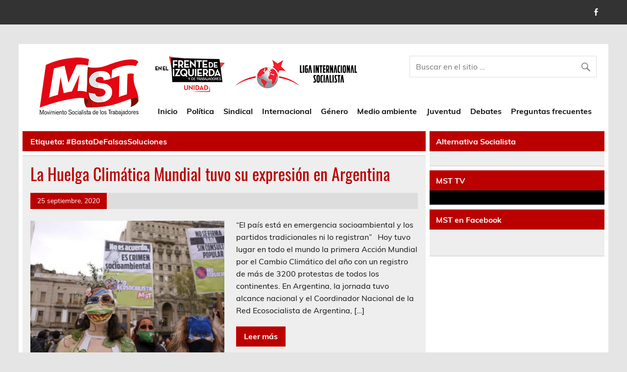

--- FILE ---
content_type: text/html; charset=UTF-8
request_url: https://mst.org.ar/tag/bastadefalsassoluciones/
body_size: 47460
content:
<!DOCTYPE html><!-- HTML 5 -->

<html lang="es">



<head>

<meta charset="UTF-8" />

<meta name="viewport" content="width=device-width, initial-scale=1">

<link rel="profile" href="http://gmpg.org/xfn/11" />

<link rel="pingback" href="https://mst.org.ar/xmlrpc.php" />



<title>#BastaDeFalsasSoluciones &#8211; MST ::</title>
<meta name='robots' content='max-image-preview:large' />
	<style>img:is([sizes="auto" i], [sizes^="auto," i]) { contain-intrinsic-size: 3000px 1500px }</style>
	<link rel="alternate" type="application/rss+xml" title="MST :: &raquo; Feed" href="https://mst.org.ar/feed/" />
<link rel="alternate" type="application/rss+xml" title="MST :: &raquo; Feed de los comentarios" href="https://mst.org.ar/comments/feed/" />
<link rel="alternate" type="application/rss+xml" title="MST :: &raquo; Etiqueta #BastaDeFalsasSoluciones del feed" href="https://mst.org.ar/tag/bastadefalsassoluciones/feed/" />
<script type="text/javascript">
/* <![CDATA[ */
window._wpemojiSettings = {"baseUrl":"https:\/\/s.w.org\/images\/core\/emoji\/15.1.0\/72x72\/","ext":".png","svgUrl":"https:\/\/s.w.org\/images\/core\/emoji\/15.1.0\/svg\/","svgExt":".svg","source":{"concatemoji":"https:\/\/mst.org.ar\/wp-includes\/js\/wp-emoji-release.min.js?ver=6.8.1"}};
/*! This file is auto-generated */
!function(i,n){var o,s,e;function c(e){try{var t={supportTests:e,timestamp:(new Date).valueOf()};sessionStorage.setItem(o,JSON.stringify(t))}catch(e){}}function p(e,t,n){e.clearRect(0,0,e.canvas.width,e.canvas.height),e.fillText(t,0,0);var t=new Uint32Array(e.getImageData(0,0,e.canvas.width,e.canvas.height).data),r=(e.clearRect(0,0,e.canvas.width,e.canvas.height),e.fillText(n,0,0),new Uint32Array(e.getImageData(0,0,e.canvas.width,e.canvas.height).data));return t.every(function(e,t){return e===r[t]})}function u(e,t,n){switch(t){case"flag":return n(e,"\ud83c\udff3\ufe0f\u200d\u26a7\ufe0f","\ud83c\udff3\ufe0f\u200b\u26a7\ufe0f")?!1:!n(e,"\ud83c\uddfa\ud83c\uddf3","\ud83c\uddfa\u200b\ud83c\uddf3")&&!n(e,"\ud83c\udff4\udb40\udc67\udb40\udc62\udb40\udc65\udb40\udc6e\udb40\udc67\udb40\udc7f","\ud83c\udff4\u200b\udb40\udc67\u200b\udb40\udc62\u200b\udb40\udc65\u200b\udb40\udc6e\u200b\udb40\udc67\u200b\udb40\udc7f");case"emoji":return!n(e,"\ud83d\udc26\u200d\ud83d\udd25","\ud83d\udc26\u200b\ud83d\udd25")}return!1}function f(e,t,n){var r="undefined"!=typeof WorkerGlobalScope&&self instanceof WorkerGlobalScope?new OffscreenCanvas(300,150):i.createElement("canvas"),a=r.getContext("2d",{willReadFrequently:!0}),o=(a.textBaseline="top",a.font="600 32px Arial",{});return e.forEach(function(e){o[e]=t(a,e,n)}),o}function t(e){var t=i.createElement("script");t.src=e,t.defer=!0,i.head.appendChild(t)}"undefined"!=typeof Promise&&(o="wpEmojiSettingsSupports",s=["flag","emoji"],n.supports={everything:!0,everythingExceptFlag:!0},e=new Promise(function(e){i.addEventListener("DOMContentLoaded",e,{once:!0})}),new Promise(function(t){var n=function(){try{var e=JSON.parse(sessionStorage.getItem(o));if("object"==typeof e&&"number"==typeof e.timestamp&&(new Date).valueOf()<e.timestamp+604800&&"object"==typeof e.supportTests)return e.supportTests}catch(e){}return null}();if(!n){if("undefined"!=typeof Worker&&"undefined"!=typeof OffscreenCanvas&&"undefined"!=typeof URL&&URL.createObjectURL&&"undefined"!=typeof Blob)try{var e="postMessage("+f.toString()+"("+[JSON.stringify(s),u.toString(),p.toString()].join(",")+"));",r=new Blob([e],{type:"text/javascript"}),a=new Worker(URL.createObjectURL(r),{name:"wpTestEmojiSupports"});return void(a.onmessage=function(e){c(n=e.data),a.terminate(),t(n)})}catch(e){}c(n=f(s,u,p))}t(n)}).then(function(e){for(var t in e)n.supports[t]=e[t],n.supports.everything=n.supports.everything&&n.supports[t],"flag"!==t&&(n.supports.everythingExceptFlag=n.supports.everythingExceptFlag&&n.supports[t]);n.supports.everythingExceptFlag=n.supports.everythingExceptFlag&&!n.supports.flag,n.DOMReady=!1,n.readyCallback=function(){n.DOMReady=!0}}).then(function(){return e}).then(function(){var e;n.supports.everything||(n.readyCallback(),(e=n.source||{}).concatemoji?t(e.concatemoji):e.wpemoji&&e.twemoji&&(t(e.twemoji),t(e.wpemoji)))}))}((window,document),window._wpemojiSettings);
/* ]]> */
</script>
<link rel='stylesheet' id='leeway-custom-fonts-css' href='https://mst.org.ar/wp-content/themes/leeway/css/custom-fonts.css?ver=20180413' type='text/css' media='all' />
<style id='wp-emoji-styles-inline-css' type='text/css'>

	img.wp-smiley, img.emoji {
		display: inline !important;
		border: none !important;
		box-shadow: none !important;
		height: 1em !important;
		width: 1em !important;
		margin: 0 0.07em !important;
		vertical-align: -0.1em !important;
		background: none !important;
		padding: 0 !important;
	}
</style>
<link rel='stylesheet' id='wp-block-library-css' href='https://mst.org.ar/wp-includes/css/dist/block-library/style.min.css?ver=6.8.1' type='text/css' media='all' />
<style id='classic-theme-styles-inline-css' type='text/css'>
/*! This file is auto-generated */
.wp-block-button__link{color:#fff;background-color:#32373c;border-radius:9999px;box-shadow:none;text-decoration:none;padding:calc(.667em + 2px) calc(1.333em + 2px);font-size:1.125em}.wp-block-file__button{background:#32373c;color:#fff;text-decoration:none}
</style>
<style id='global-styles-inline-css' type='text/css'>
:root{--wp--preset--aspect-ratio--square: 1;--wp--preset--aspect-ratio--4-3: 4/3;--wp--preset--aspect-ratio--3-4: 3/4;--wp--preset--aspect-ratio--3-2: 3/2;--wp--preset--aspect-ratio--2-3: 2/3;--wp--preset--aspect-ratio--16-9: 16/9;--wp--preset--aspect-ratio--9-16: 9/16;--wp--preset--color--black: #353535;--wp--preset--color--cyan-bluish-gray: #abb8c3;--wp--preset--color--white: #ffffff;--wp--preset--color--pale-pink: #f78da7;--wp--preset--color--vivid-red: #cf2e2e;--wp--preset--color--luminous-vivid-orange: #ff6900;--wp--preset--color--luminous-vivid-amber: #fcb900;--wp--preset--color--light-green-cyan: #7bdcb5;--wp--preset--color--vivid-green-cyan: #00d084;--wp--preset--color--pale-cyan-blue: #8ed1fc;--wp--preset--color--vivid-cyan-blue: #0693e3;--wp--preset--color--vivid-purple: #9b51e0;--wp--preset--color--primary: #bb0000;--wp--preset--color--light-gray: #f0f0f0;--wp--preset--color--dark-gray: #777777;--wp--preset--gradient--vivid-cyan-blue-to-vivid-purple: linear-gradient(135deg,rgba(6,147,227,1) 0%,rgb(155,81,224) 100%);--wp--preset--gradient--light-green-cyan-to-vivid-green-cyan: linear-gradient(135deg,rgb(122,220,180) 0%,rgb(0,208,130) 100%);--wp--preset--gradient--luminous-vivid-amber-to-luminous-vivid-orange: linear-gradient(135deg,rgba(252,185,0,1) 0%,rgba(255,105,0,1) 100%);--wp--preset--gradient--luminous-vivid-orange-to-vivid-red: linear-gradient(135deg,rgba(255,105,0,1) 0%,rgb(207,46,46) 100%);--wp--preset--gradient--very-light-gray-to-cyan-bluish-gray: linear-gradient(135deg,rgb(238,238,238) 0%,rgb(169,184,195) 100%);--wp--preset--gradient--cool-to-warm-spectrum: linear-gradient(135deg,rgb(74,234,220) 0%,rgb(151,120,209) 20%,rgb(207,42,186) 40%,rgb(238,44,130) 60%,rgb(251,105,98) 80%,rgb(254,248,76) 100%);--wp--preset--gradient--blush-light-purple: linear-gradient(135deg,rgb(255,206,236) 0%,rgb(152,150,240) 100%);--wp--preset--gradient--blush-bordeaux: linear-gradient(135deg,rgb(254,205,165) 0%,rgb(254,45,45) 50%,rgb(107,0,62) 100%);--wp--preset--gradient--luminous-dusk: linear-gradient(135deg,rgb(255,203,112) 0%,rgb(199,81,192) 50%,rgb(65,88,208) 100%);--wp--preset--gradient--pale-ocean: linear-gradient(135deg,rgb(255,245,203) 0%,rgb(182,227,212) 50%,rgb(51,167,181) 100%);--wp--preset--gradient--electric-grass: linear-gradient(135deg,rgb(202,248,128) 0%,rgb(113,206,126) 100%);--wp--preset--gradient--midnight: linear-gradient(135deg,rgb(2,3,129) 0%,rgb(40,116,252) 100%);--wp--preset--font-size--small: 13px;--wp--preset--font-size--medium: 20px;--wp--preset--font-size--large: 36px;--wp--preset--font-size--x-large: 42px;--wp--preset--spacing--20: 0.44rem;--wp--preset--spacing--30: 0.67rem;--wp--preset--spacing--40: 1rem;--wp--preset--spacing--50: 1.5rem;--wp--preset--spacing--60: 2.25rem;--wp--preset--spacing--70: 3.38rem;--wp--preset--spacing--80: 5.06rem;--wp--preset--shadow--natural: 6px 6px 9px rgba(0, 0, 0, 0.2);--wp--preset--shadow--deep: 12px 12px 50px rgba(0, 0, 0, 0.4);--wp--preset--shadow--sharp: 6px 6px 0px rgba(0, 0, 0, 0.2);--wp--preset--shadow--outlined: 6px 6px 0px -3px rgba(255, 255, 255, 1), 6px 6px rgba(0, 0, 0, 1);--wp--preset--shadow--crisp: 6px 6px 0px rgba(0, 0, 0, 1);}:where(.is-layout-flex){gap: 0.5em;}:where(.is-layout-grid){gap: 0.5em;}body .is-layout-flex{display: flex;}.is-layout-flex{flex-wrap: wrap;align-items: center;}.is-layout-flex > :is(*, div){margin: 0;}body .is-layout-grid{display: grid;}.is-layout-grid > :is(*, div){margin: 0;}:where(.wp-block-columns.is-layout-flex){gap: 2em;}:where(.wp-block-columns.is-layout-grid){gap: 2em;}:where(.wp-block-post-template.is-layout-flex){gap: 1.25em;}:where(.wp-block-post-template.is-layout-grid){gap: 1.25em;}.has-black-color{color: var(--wp--preset--color--black) !important;}.has-cyan-bluish-gray-color{color: var(--wp--preset--color--cyan-bluish-gray) !important;}.has-white-color{color: var(--wp--preset--color--white) !important;}.has-pale-pink-color{color: var(--wp--preset--color--pale-pink) !important;}.has-vivid-red-color{color: var(--wp--preset--color--vivid-red) !important;}.has-luminous-vivid-orange-color{color: var(--wp--preset--color--luminous-vivid-orange) !important;}.has-luminous-vivid-amber-color{color: var(--wp--preset--color--luminous-vivid-amber) !important;}.has-light-green-cyan-color{color: var(--wp--preset--color--light-green-cyan) !important;}.has-vivid-green-cyan-color{color: var(--wp--preset--color--vivid-green-cyan) !important;}.has-pale-cyan-blue-color{color: var(--wp--preset--color--pale-cyan-blue) !important;}.has-vivid-cyan-blue-color{color: var(--wp--preset--color--vivid-cyan-blue) !important;}.has-vivid-purple-color{color: var(--wp--preset--color--vivid-purple) !important;}.has-black-background-color{background-color: var(--wp--preset--color--black) !important;}.has-cyan-bluish-gray-background-color{background-color: var(--wp--preset--color--cyan-bluish-gray) !important;}.has-white-background-color{background-color: var(--wp--preset--color--white) !important;}.has-pale-pink-background-color{background-color: var(--wp--preset--color--pale-pink) !important;}.has-vivid-red-background-color{background-color: var(--wp--preset--color--vivid-red) !important;}.has-luminous-vivid-orange-background-color{background-color: var(--wp--preset--color--luminous-vivid-orange) !important;}.has-luminous-vivid-amber-background-color{background-color: var(--wp--preset--color--luminous-vivid-amber) !important;}.has-light-green-cyan-background-color{background-color: var(--wp--preset--color--light-green-cyan) !important;}.has-vivid-green-cyan-background-color{background-color: var(--wp--preset--color--vivid-green-cyan) !important;}.has-pale-cyan-blue-background-color{background-color: var(--wp--preset--color--pale-cyan-blue) !important;}.has-vivid-cyan-blue-background-color{background-color: var(--wp--preset--color--vivid-cyan-blue) !important;}.has-vivid-purple-background-color{background-color: var(--wp--preset--color--vivid-purple) !important;}.has-black-border-color{border-color: var(--wp--preset--color--black) !important;}.has-cyan-bluish-gray-border-color{border-color: var(--wp--preset--color--cyan-bluish-gray) !important;}.has-white-border-color{border-color: var(--wp--preset--color--white) !important;}.has-pale-pink-border-color{border-color: var(--wp--preset--color--pale-pink) !important;}.has-vivid-red-border-color{border-color: var(--wp--preset--color--vivid-red) !important;}.has-luminous-vivid-orange-border-color{border-color: var(--wp--preset--color--luminous-vivid-orange) !important;}.has-luminous-vivid-amber-border-color{border-color: var(--wp--preset--color--luminous-vivid-amber) !important;}.has-light-green-cyan-border-color{border-color: var(--wp--preset--color--light-green-cyan) !important;}.has-vivid-green-cyan-border-color{border-color: var(--wp--preset--color--vivid-green-cyan) !important;}.has-pale-cyan-blue-border-color{border-color: var(--wp--preset--color--pale-cyan-blue) !important;}.has-vivid-cyan-blue-border-color{border-color: var(--wp--preset--color--vivid-cyan-blue) !important;}.has-vivid-purple-border-color{border-color: var(--wp--preset--color--vivid-purple) !important;}.has-vivid-cyan-blue-to-vivid-purple-gradient-background{background: var(--wp--preset--gradient--vivid-cyan-blue-to-vivid-purple) !important;}.has-light-green-cyan-to-vivid-green-cyan-gradient-background{background: var(--wp--preset--gradient--light-green-cyan-to-vivid-green-cyan) !important;}.has-luminous-vivid-amber-to-luminous-vivid-orange-gradient-background{background: var(--wp--preset--gradient--luminous-vivid-amber-to-luminous-vivid-orange) !important;}.has-luminous-vivid-orange-to-vivid-red-gradient-background{background: var(--wp--preset--gradient--luminous-vivid-orange-to-vivid-red) !important;}.has-very-light-gray-to-cyan-bluish-gray-gradient-background{background: var(--wp--preset--gradient--very-light-gray-to-cyan-bluish-gray) !important;}.has-cool-to-warm-spectrum-gradient-background{background: var(--wp--preset--gradient--cool-to-warm-spectrum) !important;}.has-blush-light-purple-gradient-background{background: var(--wp--preset--gradient--blush-light-purple) !important;}.has-blush-bordeaux-gradient-background{background: var(--wp--preset--gradient--blush-bordeaux) !important;}.has-luminous-dusk-gradient-background{background: var(--wp--preset--gradient--luminous-dusk) !important;}.has-pale-ocean-gradient-background{background: var(--wp--preset--gradient--pale-ocean) !important;}.has-electric-grass-gradient-background{background: var(--wp--preset--gradient--electric-grass) !important;}.has-midnight-gradient-background{background: var(--wp--preset--gradient--midnight) !important;}.has-small-font-size{font-size: var(--wp--preset--font-size--small) !important;}.has-medium-font-size{font-size: var(--wp--preset--font-size--medium) !important;}.has-large-font-size{font-size: var(--wp--preset--font-size--large) !important;}.has-x-large-font-size{font-size: var(--wp--preset--font-size--x-large) !important;}
:where(.wp-block-post-template.is-layout-flex){gap: 1.25em;}:where(.wp-block-post-template.is-layout-grid){gap: 1.25em;}
:where(.wp-block-columns.is-layout-flex){gap: 2em;}:where(.wp-block-columns.is-layout-grid){gap: 2em;}
:root :where(.wp-block-pullquote){font-size: 1.5em;line-height: 1.6;}
</style>
<link rel='stylesheet' id='contact-form-7-css' href='https://mst.org.ar/wp-content/plugins/contact-form-7/includes/css/styles.css?ver=6.0.6' type='text/css' media='all' />
<style id='contact-form-7-inline-css' type='text/css'>
.wpcf7 .wpcf7-recaptcha iframe {margin-bottom: 0;}.wpcf7 .wpcf7-recaptcha[data-align="center"] > div {margin: 0 auto;}.wpcf7 .wpcf7-recaptcha[data-align="right"] > div {margin: 0 0 0 auto;}
</style>
<link rel='stylesheet' id='fvp-frontend-css' href='https://mst.org.ar/wp-content/plugins/featured-video-plus/styles/frontend.css?ver=2.3.3' type='text/css' media='all' />
<link rel='stylesheet' id='netsposts_css-css' href='https://mst.org.ar/wp-content/plugins/network-posts-extended/css/net_posts_extended.css?ver=1.0.0' type='text/css' media='all' />
<link rel='stylesheet' id='netsposts_star_css-css' href='https://mst.org.ar/wp-content/plugins/network-posts-extended/css/fontawesome-stars.css?ver=6.8.1' type='text/css' media='all' />
<link rel='stylesheet' id='parent-style-css' href='https://mst.org.ar/wp-content/themes/leeway/style.css?ver=1702877977' type='text/css' media='all' />
<link rel='stylesheet' id='child-style-css' href='https://mst.org.ar/wp-content/themes/MST2017/style.css?ver=1702877977' type='text/css' media='all' />
<link rel='stylesheet' id='leeway-stylesheet-css' href='https://mst.org.ar/wp-content/themes/MST2017/style.css?ver=1.202008211930' type='text/css' media='all' />
<style id='leeway-stylesheet-inline-css' type='text/css'>
.site-title, .site-description {
	position: absolute;
	clip: rect(1px, 1px, 1px, 1px);
}
</style>
<link rel='stylesheet' id='genericons-css' href='https://mst.org.ar/wp-content/themes/leeway/css/genericons/genericons.css?ver=3.4.1' type='text/css' media='all' />
<link rel='stylesheet' id='leeway-flexslider-css' href='https://mst.org.ar/wp-content/themes/leeway/css/flexslider.css?ver=20160421' type='text/css' media='all' />
<script type="text/javascript" src="https://mst.org.ar/wp-includes/js/jquery/jquery.min.js?ver=3.7.1" id="jquery-core-js"></script>
<script type="text/javascript" src="https://mst.org.ar/wp-includes/js/jquery/jquery-migrate.min.js?ver=3.4.1" id="jquery-migrate-js"></script>
<script type="text/javascript" src="https://mst.org.ar/wp-content/plugins/featured-video-plus/js/jquery.fitvids.min.js?ver=master-2015-08" id="jquery.fitvids-js"></script>
<script type="text/javascript" id="fvp-frontend-js-extra">
/* <![CDATA[ */
var fvpdata = {"ajaxurl":"https:\/\/mst.org.ar\/wp-admin\/admin-ajax.php","nonce":"6c585da49c","fitvids":"1","dynamic":"","overlay":"","opacity":"0.75","color":"b","width":"640"};
/* ]]> */
</script>
<script type="text/javascript" src="https://mst.org.ar/wp-content/plugins/featured-video-plus/js/frontend.min.js?ver=2.3.3" id="fvp-frontend-js"></script>
<script type="text/javascript" src="https://mst.org.ar/wp-content/plugins/wonderplugin-carousel/engine/wonderplugincarouselskins.js?ver=5.6" id="wonderplugin-carousel-skins-script-js"></script>
<script type="text/javascript" src="https://mst.org.ar/wp-content/plugins/wonderplugin-carousel/engine/wonderplugincarousel.js?ver=5.6" id="wonderplugin-carousel-script-js"></script>
<!--[if lt IE 9]>
<script type="text/javascript" src="https://mst.org.ar/wp-content/themes/leeway/js/html5shiv.min.js?ver=3.7.3" id="html5shiv-js"></script>
<![endif]-->
<script type="text/javascript" src="https://mst.org.ar/wp-content/themes/leeway/js/navigation.js?ver=20160719" id="leeway-jquery-navigation-js"></script>
<script type="text/javascript" src="https://mst.org.ar/wp-content/themes/leeway/js/jquery.flexslider-min.js?ver=2.6.0" id="flexslider-js"></script>
<script type="text/javascript" id="leeway-post-slider-js-extra">
/* <![CDATA[ */
var leeway_slider_params = {"animation":"slide","speed":"7000"};
/* ]]> */
</script>
<script type="text/javascript" src="https://mst.org.ar/wp-content/themes/leeway/js/slider.js?ver=2.6.0" id="leeway-post-slider-js"></script>
<link rel="https://api.w.org/" href="https://mst.org.ar/wp-json/" /><link rel="alternate" title="JSON" type="application/json" href="https://mst.org.ar/wp-json/wp/v2/tags/7807" /><link rel="EditURI" type="application/rsd+xml" title="RSD" href="https://mst.org.ar/xmlrpc.php?rsd" />
<meta name="generator" content="WordPress 6.8.1" />

		<!-- GA Google Analytics @ https://m0n.co/ga -->
		<script async src="https://www.googletagmanager.com/gtag/js?id=UA-96770-15"></script>
		<script>
			window.dataLayer = window.dataLayer || [];
			function gtag(){dataLayer.push(arguments);}
			gtag('js', new Date());
			gtag('config', 'UA-96770-15');
		</script>

	<link rel="icon" href="https://mst.org.ar/wp-content/uploads/2016/10/cropped-logo-32x32.png" sizes="32x32" />
<link rel="icon" href="https://mst.org.ar/wp-content/uploads/2016/10/cropped-logo-192x192.png" sizes="192x192" />
<link rel="apple-touch-icon" href="https://mst.org.ar/wp-content/uploads/2016/10/cropped-logo-180x180.png" />
<meta name="msapplication-TileImage" content="https://mst.org.ar/wp-content/uploads/2016/10/cropped-logo-270x270.png" />

</head>



<body class="archive tag tag-bastadefalsassoluciones tag-7807 wp-custom-logo wp-theme-leeway wp-child-theme-MST2017">

<div id="fb-root"></div>
<script>(function(d, s, id) {
  var js, fjs = d.getElementsByTagName(s)[0];
  if (d.getElementById(id)) return;
  js = d.createElement(s); js.id = id;
  js.src = "//connect.facebook.net/en_US/sdk.js#xfbml=1&version=v2.8&appId=251918624820280";
  fjs.parentNode.insertBefore(js, fjs);
}(document, 'script', 'facebook-jssdk'));</script>


<script>window.twttr = (function(d, s, id) {
  var js, fjs = d.getElementsByTagName(s)[0],
    t = window.twttr || {};
  if (d.getElementById(id)) return t;
  js = d.createElement(s);
  js.id = id;
  js.src = "https://platform.twitter.com/widgets.js";
  fjs.parentNode.insertBefore(js, fjs);

  t._e = [];
  t.ready = function(f) {
    t._e.push(f);
  };

  return t;
}(document, "script", "twitter-wjs"));</script>

	<div id="topheader-wrap">

		
	<div id="topheader" class="clearfix">

		
			<div id="navi-social-icons" class="social-icons-wrap clearfix">
				<ul id="social-icons-menu" class="menu"><li id="menu-item-10775" class="menu-item menu-item-type-custom menu-item-object-custom menu-item-10775"><a href="https://www.facebook.com/MstArgentina/"><span class="screen-reader-text">fb</span></a></li>
</ul>			</div>

		
	</div>
	</div>



	<div id="wrapper" class="container hfeed">



		<div id="header-wrap">



			<header id="header" class="clearfix" role="banner">



				<div id="logo" class="clearfix">



					<a href="https://mst.org.ar/" class="custom-logo-link" rel="home"><img width="240" height="125" src="https://mst.org.ar/wp-content/uploads/2020/07/mst-logo.png" class="custom-logo" alt="Movimiento Socialista de los Trabajadores" decoding="async" /></a> 
					<img class="izqfte" src="https://mst.org.ar/wp-content/themes/MST2017/frente.png" /> 
					<img class="logoacr" src="https://mst.org.ar/wp-content/themes/MST2017/logo-lis.png" /> 
					



				</div>

				<div class="buscahead">

	<form role="search" method="get" class="search-form" action="https://mst.org.ar/">

		<label>

			<span class="screen-reader-text">Buscar:</span>

			<input type="search" class="search-field" placeholder="Buscar en el sitio &hellip;" value="" name="s">

		</label>

		<button type="submit" class="search-submit">

			<span class="genericon-search"></span>

		</button>

	</form>



</div>



				<nav id="mainnav" class="clearfix" role="navigation">

					<ul id="mainnav-menu" class="main-navigation-menu"><li id="menu-item-6105" class="menu-item menu-item-type-custom menu-item-object-custom menu-item-6105"><a href="http://www.mst.org.ar">Inicio</a></li>
<li id="menu-item-6077" class="menu-item menu-item-type-taxonomy menu-item-object-category menu-item-6077"><a href="https://mst.org.ar/category/politica/">Política</a></li>
<li id="menu-item-6078" class="menu-item menu-item-type-taxonomy menu-item-object-category menu-item-6078"><a href="https://mst.org.ar/category/sindicales/">Sindical</a></li>
<li id="menu-item-6079" class="menu-item menu-item-type-taxonomy menu-item-object-category menu-item-6079"><a href="https://mst.org.ar/category/internacionales/">Internacional</a></li>
<li id="menu-item-6081" class="menu-item menu-item-type-taxonomy menu-item-object-category menu-item-6081"><a href="https://mst.org.ar/category/genero/">Género</a></li>
<li id="menu-item-6080" class="menu-item menu-item-type-taxonomy menu-item-object-category menu-item-6080"><a href="https://mst.org.ar/category/medio-ambiente/">Medio ambiente</a></li>
<li id="menu-item-6082" class="menu-item menu-item-type-taxonomy menu-item-object-category menu-item-6082"><a href="https://mst.org.ar/category/juventud/">Juventud</a></li>
<li id="menu-item-6101" class="menu-item menu-item-type-taxonomy menu-item-object-category menu-item-6101"><a href="https://mst.org.ar/category/debates/">Debates</a></li>
<li id="menu-item-10769" class="menu-item menu-item-type-post_type menu-item-object-page menu-item-has-children menu-item-10769"><a href="https://mst.org.ar/preguntas-frecuentes/">Preguntas frecuentes</a>
<ul class="sub-menu">
	<li id="menu-item-10774" class="menu-item menu-item-type-post_type menu-item-object-page menu-item-10774"><a href="https://mst.org.ar/quienes-somos/">Quienes somos</a></li>
	<li id="menu-item-10773" class="menu-item menu-item-type-post_type menu-item-object-page menu-item-10773"><a href="https://mst.org.ar/aqui-nos-encuentra/">Donde estamos</a></li>
	<li id="menu-item-10771" class="menu-item menu-item-type-post_type menu-item-object-page menu-item-10771"><a href="https://mst.org.ar/por-que-ecosocialistas/">¿Por qué somos ecosocialistas?</a></li>
	<li id="menu-item-10770" class="menu-item menu-item-type-post_type menu-item-object-page menu-item-10770"><a href="https://mst.org.ar/contacto/">Como contactarnos</a></li>
</ul>
</li>
</ul>
				</nav>



			</header>



		</div>



		


	<div id="wrap" class="clearfix">
		
		<section id="content" class="primary" role="main">

						
				<div class="page-header">
					<h1 class="archive-title">Etiqueta: <span>#BastaDeFalsasSoluciones</span></h1>				</div>
			
					
	<article id="post-28130" class="content-excerpt post-28130 post type-post status-publish format-standard has-post-thumbnail hentry category-politica tag-bastadefalsassoluciones tag-leydehumedalesya tag-huelga-mundial-por-el-clima tag-red-ecosocialista">
		
		<h2 class="entry-title post-title"><a href="https://mst.org.ar/2020/09/25/la-huelga-climatica-mundial-tuvo-su-expresion-en-argentina/" rel="bookmark">La Huelga Climática Mundial tuvo su expresión en Argentina</a></h2>		
		<div class="entry-meta postmeta clearfix"><span class="meta-date"><a href="https://mst.org.ar/2020/09/25/la-huelga-climatica-mundial-tuvo-su-expresion-en-argentina/" title="8:30 PM" rel="bookmark"><time class="entry-date published updated" datetime="2020-09-25T20:30:35-03:00">25 septiembre, 2020</time></a></span></div>
		
		
		<a href="https://mst.org.ar/2020/09/25/la-huelga-climatica-mundial-tuvo-su-expresion-en-argentina/" rel="bookmark">
			<img width="400" height="280" src="https://mst.org.ar/wp-content/uploads/2020/09/WhatsApp-Image-2020-09-25-at-19.34.25-400x280.jpeg" class="alignleft wp-post-image" alt="" decoding="async" fetchpriority="high" srcset="https://mst.org.ar/wp-content/uploads/2020/09/WhatsApp-Image-2020-09-25-at-19.34.25-400x280.jpeg 400w, https://mst.org.ar/wp-content/uploads/2020/09/WhatsApp-Image-2020-09-25-at-19.34.25-100x70.jpeg 100w" sizes="(max-width: 400px) 100vw, 400px" />		</a>


		<div class="entry clearfix">
			<p>“El país está en emergencia socioambiental y los partidos tradicionales ni lo registran”   Hoy tuvo lugar en todo el mundo la primera Acción Mundial por el Cambio Climático del año con un registro de más de 3200 protestas de todos los continentes. En Argentina, la jornada tuvo alcance nacional y el Coordinador Nacional de la Red Ecosocialista de Argentina, [&hellip;]</p>
			<a href="https://mst.org.ar/2020/09/25/la-huelga-climatica-mundial-tuvo-su-expresion-en-argentina/" class="more-link">Leer más</a>
		</div>
		
		<div class="postinfo clearfix">
			<span class="meta-category">
				Categoría: <a href="https://mst.org.ar/category/politica/" rel="category tag">Política</a>			</span>

		
				<span class="meta-tags">
						Etiquetas: <a href="https://mst.org.ar/tag/bastadefalsassoluciones/" rel="tag">#BastaDeFalsasSoluciones</a>, <a href="https://mst.org.ar/tag/leydehumedalesya/" rel="tag">#LeyDeHumedalesYa</a>, <a href="https://mst.org.ar/tag/huelga-mundial-por-el-clima/" rel="tag">huelga mundial por el clima</a>, <a href="https://mst.org.ar/tag/red-ecosocialista/" rel="tag">red ecosocialista</a>				</span>

			</div>

	</article>		
	<article id="post-27398" class="content-excerpt post-27398 post type-post status-publish format-standard has-post-thumbnail hentry category-medio-ambiente tag-bastadefalsassoluciones tag-leydehumedalesya tag-noalacuerdoconchina tag-luchas-socioambientales tag-rosario tag-santa-fe">
		
		<h2 class="entry-title post-title"><a href="https://mst.org.ar/2020/09/11/sigue-la-lucha-por-humedades/" rel="bookmark">Sigue la lucha por humedades</a></h2>		
		<div class="entry-meta postmeta clearfix"><span class="meta-date"><a href="https://mst.org.ar/2020/09/11/sigue-la-lucha-por-humedades/" title="7:09 PM" rel="bookmark"><time class="entry-date published updated" datetime="2020-09-11T19:09:33-03:00">11 septiembre, 2020</time></a></span></div>
		
		
		<a href="https://mst.org.ar/2020/09/11/sigue-la-lucha-por-humedades/" rel="bookmark">
			<img width="400" height="280" src="https://mst.org.ar/wp-content/uploads/2020/09/hume1-400x280.jpg" class="alignleft wp-post-image" alt="" decoding="async" srcset="https://mst.org.ar/wp-content/uploads/2020/09/hume1-400x280.jpg 400w, https://mst.org.ar/wp-content/uploads/2020/09/hume1-100x70.jpg 100w" sizes="(max-width: 400px) 100vw, 400px" />		</a>


		<div class="entry clearfix">
			<p>Hoy viernes 11 de septiembre en Rosario y Santa Fe Capital se llevó a cabo una jornada de lucha en defensa de los humedales y contra el ecocidio. La actividad que se dio a instancias de la Multisectorial, fue organizada desde la Comisión de Acampe y luego votada en Asamblea por amplia mayoría. Desde hace días, el grueso de las [&hellip;]</p>
			<a href="https://mst.org.ar/2020/09/11/sigue-la-lucha-por-humedades/" class="more-link">Leer más</a>
		</div>
		
		<div class="postinfo clearfix">
			<span class="meta-category">
				Categoría: <a href="https://mst.org.ar/category/medio-ambiente/" rel="category tag">Medio ambiente</a>			</span>

		
				<span class="meta-tags">
						Etiquetas: <a href="https://mst.org.ar/tag/bastadefalsassoluciones/" rel="tag">#BastaDeFalsasSoluciones</a>, <a href="https://mst.org.ar/tag/leydehumedalesya/" rel="tag">#LeyDeHumedalesYa</a>, <a href="https://mst.org.ar/tag/noalacuerdoconchina/" rel="tag">#NoAlAcuerdoConChina</a>, <a href="https://mst.org.ar/tag/luchas-socioambientales/" rel="tag">luchas socioambientales</a>, <a href="https://mst.org.ar/tag/rosario/" rel="tag">rosario</a>, <a href="https://mst.org.ar/tag/santa-fe/" rel="tag">Santa Fe</a>				</span>

			</div>

	</article>		
	<article id="post-27307" class="content-excerpt post-27307 post type-post status-publish format-standard has-post-thumbnail hentry category-medio-ambiente tag-bastadefalsassoluciones tag-leydehumedalesya tag-noalacuerdoconchina tag-patagonia tag-red-ecosocialista">
		
		<h2 class="entry-title post-title"><a href="https://mst.org.ar/2020/09/10/gran-encuentro-ecosocialista-de-la-patagonia/" rel="bookmark">Gran encuentro Ecosocialista de la Patagonia</a></h2>		
		<div class="entry-meta postmeta clearfix"><span class="meta-date"><a href="https://mst.org.ar/2020/09/10/gran-encuentro-ecosocialista-de-la-patagonia/" title="3:45 PM" rel="bookmark"><time class="entry-date published updated" datetime="2020-09-10T15:45:42-03:00">10 septiembre, 2020</time></a></span></div>
		
		
		<a href="https://mst.org.ar/2020/09/10/gran-encuentro-ecosocialista-de-la-patagonia/" rel="bookmark">
			<img width="400" height="280" src="https://mst.org.ar/wp-content/uploads/2020/09/Zoom-Reunion-09_09_2020-17_57_11-400x280.png" class="alignleft wp-post-image" alt="" decoding="async" srcset="https://mst.org.ar/wp-content/uploads/2020/09/Zoom-Reunion-09_09_2020-17_57_11-400x280.png 400w, https://mst.org.ar/wp-content/uploads/2020/09/Zoom-Reunion-09_09_2020-17_57_11-100x70.png 100w" sizes="(max-width: 400px) 100vw, 400px" />		</a>


		<div class="entry clearfix">
			<p>Con decenas de compañerxs de Tierra del Fuego, Santa Cruz, Chubut, Río Negro y Neuquén, el miércoles 9 de septiembre se realizó el encuentro antiextractivista impulsado por la Red Ecosocialista. La agenda socioambiental estuvo cargada de actividades y acciones en las últimas semanas a raíz del acuerdo porcino con China, la quema de humedales en el litoral, incendios en Córdoba [&hellip;]</p>
			<a href="https://mst.org.ar/2020/09/10/gran-encuentro-ecosocialista-de-la-patagonia/" class="more-link">Leer más</a>
		</div>
		
		<div class="postinfo clearfix">
			<span class="meta-category">
				Categoría: <a href="https://mst.org.ar/category/medio-ambiente/" rel="category tag">Medio ambiente</a>			</span>

		
				<span class="meta-tags">
						Etiquetas: <a href="https://mst.org.ar/tag/bastadefalsassoluciones/" rel="tag">#BastaDeFalsasSoluciones</a>, <a href="https://mst.org.ar/tag/leydehumedalesya/" rel="tag">#LeyDeHumedalesYa</a>, <a href="https://mst.org.ar/tag/noalacuerdoconchina/" rel="tag">#NoAlAcuerdoConChina</a>, <a href="https://mst.org.ar/tag/patagonia/" rel="tag">patagonia</a>, <a href="https://mst.org.ar/tag/red-ecosocialista/" rel="tag">red ecosocialista</a>				</span>

			</div>

	</article>		
	<article id="post-26784" class="content-excerpt post-26784 post type-post status-publish format-standard has-post-thumbnail hentry category-medio-ambiente tag-bastadefalsassoluciones tag-noalacuerdoconchina tag-cele-fierro tag-mariano-rosa tag-red-ecosocialista">
		
		<h2 class="entry-title post-title"><a href="https://mst.org.ar/2020/09/01/ambientalistas-y-la-izquierda-son-recibidos-en-cancilleria-por-el-jefe-de-gabinete-de-sola/" rel="bookmark">Ambientalistas y la izquierda son recibidos en Cancillería por el Jefe de Gabinete de Solá</a></h2>		
		<div class="entry-meta postmeta clearfix"><span class="meta-date"><a href="https://mst.org.ar/2020/09/01/ambientalistas-y-la-izquierda-son-recibidos-en-cancilleria-por-el-jefe-de-gabinete-de-sola/" title="3:31 PM" rel="bookmark"><time class="entry-date published updated" datetime="2020-09-01T15:31:17-03:00">1 septiembre, 2020</time></a></span></div>
		
		
		<a href="https://mst.org.ar/2020/09/01/ambientalistas-y-la-izquierda-son-recibidos-en-cancilleria-por-el-jefe-de-gabinete-de-sola/" rel="bookmark">
			<img width="400" height="280" src="https://mst.org.ar/wp-content/uploads/2020/09/Red-Ecosocialista-cancilleria-400x280.jpeg" class="alignleft wp-post-image" alt="" decoding="async" loading="lazy" srcset="https://mst.org.ar/wp-content/uploads/2020/09/Red-Ecosocialista-cancilleria-400x280.jpeg 400w, https://mst.org.ar/wp-content/uploads/2020/09/Red-Ecosocialista-cancilleria-100x70.jpeg 100w" sizes="auto, (max-width: 400px) 100vw, 400px" />		</a>


		<div class="entry clearfix">
			<p>El Coordinador Nacional de la Red Ecosocialista de Argentina, Mariano Rosa, anunció hoy una nueva Jornada de protesta contra el acuerdo porcino con China: “Conocimos los términos de la carta de intención del gobierno argentino con China. Más allá de las generalidades protocolares, se confirman todas nuestras razones para rechazar ese acuerdo: las de orden socioambiental, las económicas y las democráticas más [&hellip;]</p>
			<a href="https://mst.org.ar/2020/09/01/ambientalistas-y-la-izquierda-son-recibidos-en-cancilleria-por-el-jefe-de-gabinete-de-sola/" class="more-link">Leer más</a>
		</div>
		
		<div class="postinfo clearfix">
			<span class="meta-category">
				Categoría: <a href="https://mst.org.ar/category/medio-ambiente/" rel="category tag">Medio ambiente</a>			</span>

		
				<span class="meta-tags">
						Etiquetas: <a href="https://mst.org.ar/tag/bastadefalsassoluciones/" rel="tag">#BastaDeFalsasSoluciones</a>, <a href="https://mst.org.ar/tag/noalacuerdoconchina/" rel="tag">#NoAlAcuerdoConChina</a>, <a href="https://mst.org.ar/tag/cele-fierro/" rel="tag">Cele Fierro</a>, <a href="https://mst.org.ar/tag/mariano-rosa/" rel="tag">Mariano Rosa</a>, <a href="https://mst.org.ar/tag/red-ecosocialista/" rel="tag">red ecosocialista</a>				</span>

			</div>

	</article>		
	<article id="post-26733" class="content-excerpt post-26733 post type-post status-publish format-standard has-post-thumbnail hentry category-medio-ambiente tag-bastadefalsassoluciones tag-noalacuerdoconchina tag-cele-fierro tag-mariano-rosa tag-red-ecosocialista">
		
		<h2 class="entry-title post-title"><a href="https://mst.org.ar/2020/08/31/movilizacion-contra-el-acuerdo-con-china-a-plaza-de-mayo/" rel="bookmark">Movilización contra el Acuerdo con China a Plaza de Mayo</a></h2>		
		<div class="entry-meta postmeta clearfix"><span class="meta-date"><a href="https://mst.org.ar/2020/08/31/movilizacion-contra-el-acuerdo-con-china-a-plaza-de-mayo/" title="11:05 AM" rel="bookmark"><time class="entry-date published updated" datetime="2020-08-31T11:05:52-03:00">31 agosto, 2020</time></a></span></div>
		
		
		<a href="https://mst.org.ar/2020/08/31/movilizacion-contra-el-acuerdo-con-china-a-plaza-de-mayo/" rel="bookmark">
			<img width="400" height="280" src="https://mst.org.ar/wp-content/uploads/2020/08/25.3-400x280.jpeg" class="alignleft wp-post-image" alt="" decoding="async" loading="lazy" srcset="https://mst.org.ar/wp-content/uploads/2020/08/25.3-400x280.jpeg 400w, https://mst.org.ar/wp-content/uploads/2020/08/25.3-100x70.jpeg 100w" sizes="auto, (max-width: 400px) 100vw, 400px" />		</a>


		<div class="entry clearfix">
			<p>“El canciller Solá nos da la razón, pero maniobra para ganar tiempo” El Coordinador Nacional de la Red Ecosocialista de Argentina, Mariano Rosa, se refirió a la noticia difundida oficialmente en la cuenta de Twitter de Cancillería que posterga hasta noviembre el acuerdo porcino con China: “Lo más categórico es que el canciller Solá nos da la razón, porque argumenta [&hellip;]</p>
			<a href="https://mst.org.ar/2020/08/31/movilizacion-contra-el-acuerdo-con-china-a-plaza-de-mayo/" class="more-link">Leer más</a>
		</div>
		
		<div class="postinfo clearfix">
			<span class="meta-category">
				Categoría: <a href="https://mst.org.ar/category/medio-ambiente/" rel="category tag">Medio ambiente</a>			</span>

		
				<span class="meta-tags">
						Etiquetas: <a href="https://mst.org.ar/tag/bastadefalsassoluciones/" rel="tag">#BastaDeFalsasSoluciones</a>, <a href="https://mst.org.ar/tag/noalacuerdoconchina/" rel="tag">#NoAlAcuerdoConChina</a>, <a href="https://mst.org.ar/tag/cele-fierro/" rel="tag">Cele Fierro</a>, <a href="https://mst.org.ar/tag/mariano-rosa/" rel="tag">Mariano Rosa</a>, <a href="https://mst.org.ar/tag/red-ecosocialista/" rel="tag">red ecosocialista</a>				</span>

			</div>

	</article>		
	<article id="post-26459" class="content-excerpt post-26459 post type-post status-publish format-standard has-post-thumbnail hentry category-medio-ambiente tag-25a tag-bastadefalsassoluciones tag-red-ecosocialista">
		
		<h2 class="entry-title post-title"><a href="https://mst.org.ar/2020/08/26/gran-repercusion-de-la-red/" rel="bookmark">Gran repercusión de la Red Ecosocialista en la Jornada Nacional #25A</a></h2>		
		<div class="entry-meta postmeta clearfix"><span class="meta-date"><a href="https://mst.org.ar/2020/08/26/gran-repercusion-de-la-red/" title="10:32 AM" rel="bookmark"><time class="entry-date published updated" datetime="2020-08-26T10:32:09-03:00">26 agosto, 2020</time></a></span></div>
		
		
		<a href="https://mst.org.ar/2020/08/26/gran-repercusion-de-la-red/" rel="bookmark">
			<img width="400" height="280" src="https://mst.org.ar/wp-content/uploads/2020/08/CABA-red3-400x280.jpg" class="alignleft wp-post-image" alt="" decoding="async" loading="lazy" srcset="https://mst.org.ar/wp-content/uploads/2020/08/CABA-red3-400x280.jpg 400w, https://mst.org.ar/wp-content/uploads/2020/08/CABA-red3-100x70.jpg 100w" sizes="auto, (max-width: 400px) 100vw, 400px" />		</a>


		<div class="entry clearfix">
			<p>Este #25A, la Red Ecosocialista estuvo presente en la Jornada Nacional Socioambiental contra el acuerdo porcino con China, la quema de humedales y el Plan 2020-2030. Varios medios locales, nacionales e internacionales se hicieron eco del accionar y las intervenciones. Una nueva marea verde socioambiental está en marcha. Bajo las consignas “#BastaDeFalsasSoluciones”, “#LeyDeHumedalesYa” y contra el Plan agroindustrial 2020-2030, la [&hellip;]</p>
			<a href="https://mst.org.ar/2020/08/26/gran-repercusion-de-la-red/" class="more-link">Leer más</a>
		</div>
		
		<div class="postinfo clearfix">
			<span class="meta-category">
				Categoría: <a href="https://mst.org.ar/category/medio-ambiente/" rel="category tag">Medio ambiente</a>			</span>

		
				<span class="meta-tags">
						Etiquetas: <a href="https://mst.org.ar/tag/25a/" rel="tag">#25A</a>, <a href="https://mst.org.ar/tag/bastadefalsassoluciones/" rel="tag">#BastaDeFalsasSoluciones</a>, <a href="https://mst.org.ar/tag/red-ecosocialista/" rel="tag">red ecosocialista</a>				</span>

			</div>

	</article>		
	<article id="post-26349" class="content-excerpt post-26349 post type-post status-publish format-standard has-post-thumbnail hentry category-medio-ambiente category-politica tag-25a tag-bastadefalsassoluciones tag-leydehumedalesya tag-mariano-rosa tag-plan-2020-2030 tag-red-ecosiocialista">
		
		<h2 class="entry-title post-title"><a href="https://mst.org.ar/2020/08/24/25a-jornada-nacional-socioambiental-por-ley-de-humedales-contra-el-acuerdo-con-china-y-el-plan-2020-2030/" rel="bookmark">#25A | Jornada Nacional Socioambiental</a></h2>		
		<div class="entry-meta postmeta clearfix"><span class="meta-date"><a href="https://mst.org.ar/2020/08/24/25a-jornada-nacional-socioambiental-por-ley-de-humedales-contra-el-acuerdo-con-china-y-el-plan-2020-2030/" title="1:53 PM" rel="bookmark"><time class="entry-date published updated" datetime="2020-08-24T13:53:59-03:00">24 agosto, 2020</time></a></span></div>
		
		
		<a href="https://mst.org.ar/2020/08/24/25a-jornada-nacional-socioambiental-por-ley-de-humedales-contra-el-acuerdo-con-china-y-el-plan-2020-2030/" rel="bookmark">
			<img width="400" height="280" src="https://mst.org.ar/wp-content/uploads/2020/08/Diseno-sin-titulo-2020-08-24T134817.644-400x280.png" class="alignleft wp-post-image" alt="" decoding="async" loading="lazy" srcset="https://mst.org.ar/wp-content/uploads/2020/08/Diseno-sin-titulo-2020-08-24T134817.644-400x280.png 400w, https://mst.org.ar/wp-content/uploads/2020/08/Diseno-sin-titulo-2020-08-24T134817.644-100x70.png 100w" sizes="auto, (max-width: 400px) 100vw, 400px" />		</a>


		<div class="entry clearfix">
			<p>“Necesitamos una Marea Verde socioambiental para frenar la pos-pandemia extractivista”   El Coordinador Nacional de la Red Ecosocialista de Argentina, Mariano Rosa, se refirió a la Jornada Nacional del 25 A convocada por decenas de colectivos ecologistas: “Hay un nuevo momento en el reclamo socioambiental. Confluyen en la agenda por lo menos tres temas que no están disociados: acuerdo porcino [&hellip;]</p>
			<a href="https://mst.org.ar/2020/08/24/25a-jornada-nacional-socioambiental-por-ley-de-humedales-contra-el-acuerdo-con-china-y-el-plan-2020-2030/" class="more-link">Leer más</a>
		</div>
		
		<div class="postinfo clearfix">
			<span class="meta-category">
				Categoría: <a href="https://mst.org.ar/category/medio-ambiente/" rel="category tag">Medio ambiente</a>, <a href="https://mst.org.ar/category/politica/" rel="category tag">Política</a>			</span>

		
				<span class="meta-tags">
						Etiquetas: <a href="https://mst.org.ar/tag/25a/" rel="tag">#25A</a>, <a href="https://mst.org.ar/tag/bastadefalsassoluciones/" rel="tag">#BastaDeFalsasSoluciones</a>, <a href="https://mst.org.ar/tag/leydehumedalesya/" rel="tag">#LeyDeHumedalesYa</a>, <a href="https://mst.org.ar/tag/mariano-rosa/" rel="tag">Mariano Rosa</a>, <a href="https://mst.org.ar/tag/plan-2020-2030/" rel="tag">Plan 2020-2030</a>, <a href="https://mst.org.ar/tag/red-ecosiocialista/" rel="tag">Red Ecosiocialista</a>				</span>

			</div>

	</article>			
		</section>
		
		

	<section id="sidebar" class="secondary clearfix" role="complementary">

	<aside class="widget">

		<h3 class="widgettitle"><span>Alternativa Socialista</span></h3>
		<div class="textwidget">
			<div class="widget-as">
				<div class="row">
					<div class="col-xs-24">
						<!-- AS --><!-- END AS -->
					</div>
				</div>
			</div>
		</div>
	</aside>

	<aside class="widget"  style="background-color: #000">
		<h3 class="widgettitle"><span>MST TV</span></h3>
		<div class="textwidget">
			<div class="box-tv">
				<div class="row">
					<div class="col-xs-24">
						<!-- TV --><div id="tv-home" class="col-xs-24"></div><!-- END TV -->
					</div>
				</div>
			</div>
		</div>
	</aside>

		<aside id="text-21" class="widget widget_text clearfix"><h3 class="widgettitle"><span>MST en Facebook</span></h3>			<div class="textwidget"><div class="fb-page" data-href="https://www.facebook.com/MSTArgentina" data-tabs="timeline" data-small-header="false" data-adapt-container-width="true" data-hide-cover="false" data-show-facepile="true"><blockquote cite="https://www.facebook.com/MSTArgentina" class="fb-xfbml-parse-ignore"><a href="https://www.facebook.com/MSTArgentina">MST Movimiento Socialista de los Trabajadores</a></blockquote></div> </div>
		</aside>


	</section>	</div>
	


</div><!-- end #wrapper -->



<div id="footer-wrap" class="container">



	


	<footer id="footer" class="clearfix" role="contentinfo">



		<nav id="footernav" class="clearfix" role="navigation">

			
		</nav>



		<div id="footer-text">
			Copyleft &copy;1982-2025 MST.org.ar - Perú 439 (1067) Ciudad Autónoma de Buenos Aires - TE: (011) 4342-7520 - e-mail: <a href="mailto:info@mst.org.ar">info@mst.org.ar</a>
		</div>



	</footer>



</div>



<script type="speculationrules">
{"prefetch":[{"source":"document","where":{"and":[{"href_matches":"\/*"},{"not":{"href_matches":["\/wp-*.php","\/wp-admin\/*","\/wp-content\/uploads\/*","\/wp-content\/*","\/wp-content\/plugins\/*","\/wp-content\/themes\/MST2017\/*","\/wp-content\/themes\/leeway\/*","\/*\\?(.+)"]}},{"not":{"selector_matches":"a[rel~=\"nofollow\"]"}},{"not":{"selector_matches":".no-prefetch, .no-prefetch a"}}]},"eagerness":"conservative"}]}
</script>
<script type="text/javascript" src="https://mst.org.ar/wp-includes/js/dist/hooks.min.js?ver=4d63a3d491d11ffd8ac6" id="wp-hooks-js"></script>
<script type="text/javascript" src="https://mst.org.ar/wp-includes/js/dist/i18n.min.js?ver=5e580eb46a90c2b997e6" id="wp-i18n-js"></script>
<script type="text/javascript" id="wp-i18n-js-after">
/* <![CDATA[ */
wp.i18n.setLocaleData( { 'text direction\u0004ltr': [ 'ltr' ] } );
/* ]]> */
</script>
<script type="text/javascript" src="https://mst.org.ar/wp-content/plugins/contact-form-7/includes/swv/js/index.js?ver=6.0.6" id="swv-js"></script>
<script type="text/javascript" id="contact-form-7-js-translations">
/* <![CDATA[ */
( function( domain, translations ) {
	var localeData = translations.locale_data[ domain ] || translations.locale_data.messages;
	localeData[""].domain = domain;
	wp.i18n.setLocaleData( localeData, domain );
} )( "contact-form-7", {"translation-revision-date":"2025-04-10 13:48:55+0000","generator":"GlotPress\/4.0.1","domain":"messages","locale_data":{"messages":{"":{"domain":"messages","plural-forms":"nplurals=2; plural=n != 1;","lang":"es"},"This contact form is placed in the wrong place.":["Este formulario de contacto est\u00e1 situado en el lugar incorrecto."],"Error:":["Error:"]}},"comment":{"reference":"includes\/js\/index.js"}} );
/* ]]> */
</script>
<script type="text/javascript" id="contact-form-7-js-before">
/* <![CDATA[ */
var wpcf7 = {
    "api": {
        "root": "https:\/\/mst.org.ar\/wp-json\/",
        "namespace": "contact-form-7\/v1"
    }
};
/* ]]> */
</script>
<script type="text/javascript" src="https://mst.org.ar/wp-content/plugins/contact-form-7/includes/js/index.js?ver=6.0.6" id="contact-form-7-js"></script>
<script type="text/javascript" src="https://mst.org.ar/wp-content/plugins/network-posts-extended/dist/netsposts-public.js?ver=1.0.2" id="netsposts-js-js"></script>

</body>

</html>



--- FILE ---
content_type: text/css
request_url: https://mst.org.ar/wp-content/themes/MST2017/style.css?ver=1702877977
body_size: 5330
content:
/*======================================
Theme Name: MST 2017
Theme URI: http://mst.org.ar
Description: Movimiento Socialista de los Trabajadores
Version: 1.202008211930
Author: Movimiento Socialista de los Trabajadores
Author URI: http://mst.org.ar
Template: leeway
License: GNU General Public License v2.0
License URI: http://www.gnu.org/licenses/gpl-2.0.html
======================================*/
 
@import url("../leeway/style.css");
h1.site-title { display:none; }
p.site-description { display: none; }
#header-wrap { background:#FFF }
#header { padding: 1em;}
#logo .custom-logo  { margin:0px; }
img.izqfte, img.logoacr { margin-left:10px;}
#mainnav { background: rgba(0, 0, 0, 0.0); }
.main-navigation-menu a:link, .main-navigation-menu a:visited { color:inherit } 
.main-navigation-menu a { color:#000 }
.main-navigation-menu a:hover, .main-navigation-menu li.current-menu-item a { background: rgba(192, 0, 0, 1); color:#FFF; text-decoration:none } 
.main-navigation-menu ul.sub-menu a { background: rgba(255, 255, 255, 1); color:#000}
.main-navigation-menu ul.sub-menu li.current-menu-item a,
.main-navigation-menu ul.sub-menu li.current-menu-item a:hover,
.main-navigation-menu ul.sub-menu a:hover   { background: rgba(192, 0, 0, 1); color:#FFF}

#mainnav-toggle { background: rgba(192, 0, 0, 1);  }
#mainnav-toggle:hover { background: rgba(0, 0, 0, 1);}

body.home article.large-post h2.entry-title { height:66px}

div.widget-as div.col-xs-24.col-sm-12.col_img { text-align:center; margin-top:10px; border-top:3px #B00 solid; padding-top:15px}
div.widget-as h2  { font-weight:bold; display: inline-block;}
div.widget-as div.actions { display: inline-block; float:right}
a.btn { padding:5px 10px; border-radius:5px; margin:5px 0px; font-weight:bold}
a.btn.btn-success { background:#090; color:#FFF}
a.btn.btn-primary { background:#B00; color:#FFF}
a.btn:hover { text-decoration:none; color:#000}
div.widget-as div.col_titular ul li { list-style-type: none; padding-top:5px; margin-top:5px; border-top: solid 1px #CCC }
aside.widget_recent_entries ul li { list-style-type: none; padding-top:5px; margin-top:5px; border-top: solid 1px #CCC }
aside.widget div.box-tv div.embed-responsive.embed-responsive-16by9 { text-align:center;}
aside.widget div.box-tv span.pull-left { width: 30%; float: left; }
aside.widget div.box-tv div.listado { margin-top:10px; border-top:3px #B00 solid; padding-top:10px}
aside.widget div.box-tv div.listado div.item  { margin: 10px 0px; height:80px}
aside.widget div.box-tv div.listado div.media-body { display: inline-block; float: right; width: 65%; overflow: hidden;
    height: 75px;}
aside.widget div.box-tv div.listado div.media-body p { font-size: 13px; color:#FFF}
aside.widget div.box-tv div.listado div.media-body:hover p { color:#B00}
aside.widget div.box-tv a.logo, a.yt { display:none}
#widget_mst_tv-2 { background-color:#000;}

.buscahead { width: 33%; display: inline-block; float: right;} 

 
.post-slider-container div.the_champ_horizontal_sharing .the_champ_square_count {
  display: none; }

#mainnav-toggle { position: absolute; right:20px; top: 70px }

@media only screen and (min-width: 60em) { /* DESKTOP CHICA */

.theChampWhatsappBackground { display:none!important}
#mainnav { margin-top: 10px;  }
.main-navigation-menu a { padding: 0.6em } 
}


@media only screen and (min-width: 80em) { /* DESKTOP MEDIANA */
#mainnav { margin-top: -30px;  } 
}

/* DE TABLETS PARA ABAJO: */
@media only screen and (max-width: 60em) {
.buscahead {margin-top:100px;}
}
/* DE CELULARES PARA ABAJO: */
@media only screen and (max-width: 40em) {
.buscahead {margin-top:20px;}
} 

/* DE CELULARES PARA ABAJO: */
@media only screen and (max-width: 30em) { 
.buscahead { width: 90%; display: inline-block; float: none;}
img.izqfte { width: 150px; margin-top: 10px; clear:left;} 
img.logoacr { width: 166px; margin-top: 10px; }
}

@media only screen and (max-width: 26em) { 
img.izqfte { width: 140px; margin-top: 10px; clear:left;} 
img.logoacr { width: 166px; margin-top: 10px;}
#logo .custom-logo { width: 200px; }
}

@media only screen and (max-width: 25em) { 
img.izqfte { width: 130px; margin-top: 10px; clear:left;} 
img.logoacr { width: 150px; margin-top: 10px;}
#logo .custom-logo { width: 200px; }
}

@media only screen and (max-width: 24em) { 
img.izqfte { width: 120px;  margin-top: 10px; clear:left;} 
img.logoacr { width: 110px;  margin-top: 10px;}
#logo .custom-logo { width: 180px; }
}

@media only screen and (max-width: 23em) { 
img.izqfte { width: 100px; margin-top: 10px; clear:left;} 
img.logoacr { width: 110px;  margin-top: 10px;}
#logo .custom-logo { width: 150px; }
}


/* SLIDER FIX */

@media only screen and (min-width: 41em) {
	body.home div.slide-image img.attachment-leeway-slider-image.size-leeway-slider-image.wp-post-image { display:none;  } 
	body.home div.slide-image img.marquesinapc { display:block; }
}
@media only screen and (max-width: 40em) {
	body.home div.slide-image img.attachment-leeway-slider-image.size-leeway-slider-image.wp-post-image { display:block;  } 
	body.home div.slide-image img.marquesinapc { display:none; }
	#post-slider .zeeslide .slide-content .slide-title { font-size: 1.4em!important;} 
}
@media only screen and (max-width: 35em) {
	#post-slider .zeeslide .slide-content .slide-title {
		font-size: 1.4em!important;
	}
}